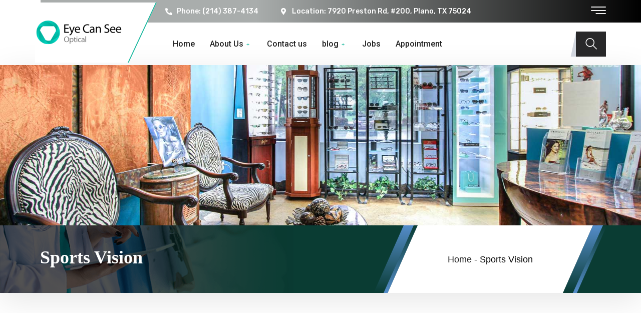

--- FILE ---
content_type: text/html; charset=UTF-8
request_url: https://eyecanseeoptical.com/sports-vision/
body_size: 16740
content:
<!DOCTYPE html><html lang="en-US"><head><meta charset="UTF-8"><meta name="viewport" content="width=device-width, initial-scale=1, maximum-scale=1, shrink-to-fit=no"><link media="all" href="https://eyecanseeoptical.com/wp-content/cache/autoptimize/css/autoptimize_2597b6cf47ac883c0fa98ce4a026a736.css" rel="stylesheet"><title>Sports Vision &#8211; Eye Can See Optical</title><link href="https://fonts.googleapis.com/css?family=Arial%3A%2C400%2C700%2C900%7CArial+Black%3A%2C400%2C700%2C900" rel="stylesheet"><meta name='robots' content='max-image-preview:large' /><link rel='dns-prefetch' href='//fonts.googleapis.com' /><link rel="alternate" type="application/rss+xml" title="Eye Can See Optical &raquo; Feed" href="https://eyecanseeoptical.com/feed/" /><link rel="alternate" type="application/rss+xml" title="Eye Can See Optical &raquo; Comments Feed" href="https://eyecanseeoptical.com/comments/feed/" /> <script defer src="[data-uri]"></script> <link rel='stylesheet' id='elementor-post-5406-css' href='https://eyecanseeoptical.com/wp-content/cache/autoptimize/css/autoptimize_single_b09b734c50c81d5fb2196b43b2ef4bae.css?ver=1648706607' type='text/css' media='all' /><link rel='stylesheet' id='elementor-global-css' href='https://eyecanseeoptical.com/wp-content/cache/autoptimize/css/autoptimize_single_566723f5d0ffd2a1934f25a701f863b4.css?ver=1648706608' type='text/css' media='all' /><link rel='stylesheet' id='elementor-post-6128-css' href='https://eyecanseeoptical.com/wp-content/cache/autoptimize/css/autoptimize_single_941a6966bb30025a447fc6a68d8a46bd.css?ver=1648726822' type='text/css' media='all' /><link rel='stylesheet' id='medizco-fonts-css' href='https://fonts.googleapis.com/css?family=Roboto%3A400%2C500%2C700%7CExo%3A300%2C300i%2C400%2C700%2C700i%2C900' type='text/css' media='all' /><link rel='stylesheet' id='google-fonts-1-css' href='https://fonts.googleapis.com/css?family=Poppins%3A100%2C100italic%2C200%2C200italic%2C300%2C300italic%2C400%2C400italic%2C500%2C500italic%2C600%2C600italic%2C700%2C700italic%2C800%2C800italic%2C900%2C900italic%7CRubik%3A100%2C100italic%2C200%2C200italic%2C300%2C300italic%2C400%2C400italic%2C500%2C500italic%2C600%2C600italic%2C700%2C700italic%2C800%2C800italic%2C900%2C900italic&#038;display=auto&#038;ver=6.8.2' type='text/css' media='all' /> <script defer type="text/javascript" src="https://eyecanseeoptical.com/wp-includes/js/jquery/jquery.min.js?ver=3.7.1" id="jquery-core-js"></script> <script defer type="text/javascript" src="https://eyecanseeoptical.com/wp-includes/js/jquery/jquery-migrate.min.js?ver=3.4.1" id="jquery-migrate-js"></script> <script defer id="wp-fb-reviews_plublic-js-extra" src="[data-uri]"></script> <script defer type="text/javascript" src="https://eyecanseeoptical.com/wp-content/cache/autoptimize/js/autoptimize_single_df27f01048bd37011c2b52ac479cd736.js?ver=11.3" id="wp-fb-reviews_plublic-js"></script> <script defer type="text/javascript" src="https://eyecanseeoptical.com/wp-content/plugins/wp-facebook-reviews/public/js/wprs-unslider-min.js?ver=11.3" id="wp-fb-reviews_unslider-min-js"></script> <script defer type="text/javascript" src="https://eyecanseeoptical.com/wp-content/cache/autoptimize/js/autoptimize_single_af3be5a2a04df1332b08a17ff562b532.js?ver=1.0.2" id="jarallax-js"></script> <script defer type="text/javascript" src="https://eyecanseeoptical.com/wp-content/plugins/elementor/assets/lib/font-awesome/js/v4-shims.min.js?ver=3.5.6" id="font-awesome-4-shim-js"></script> <link rel="https://api.w.org/" href="https://eyecanseeoptical.com/wp-json/" /><link rel="alternate" title="JSON" type="application/json" href="https://eyecanseeoptical.com/wp-json/wp/v2/pages/6128" /><link rel="EditURI" type="application/rsd+xml" title="RSD" href="https://eyecanseeoptical.com/xmlrpc.php?rsd" /><meta name="generator" content="WordPress 6.8.2" /><link rel="canonical" href="https://eyecanseeoptical.com/sports-vision/" /><link rel='shortlink' href='https://eyecanseeoptical.com/?p=6128' /><link rel="alternate" title="oEmbed (JSON)" type="application/json+oembed" href="https://eyecanseeoptical.com/wp-json/oembed/1.0/embed?url=https%3A%2F%2Feyecanseeoptical.com%2Fsports-vision%2F" /><link rel="alternate" title="oEmbed (XML)" type="text/xml+oembed" href="https://eyecanseeoptical.com/wp-json/oembed/1.0/embed?url=https%3A%2F%2Feyecanseeoptical.com%2Fsports-vision%2F&#038;format=xml" /> <noscript><style type="text/css">.mptt-shortcode-wrapper .mptt-shortcode-table:first-of-type{display:table!important}.mptt-shortcode-wrapper .mptt-shortcode-table .mptt-event-container:hover{height:auto!important;min-height:100%!important}body.mprm_ie_browser .mptt-shortcode-wrapper .mptt-event-container{height:auto!important}@media (max-width:767px){.mptt-shortcode-wrapper .mptt-shortcode-table:first-of-type{display:none!important}}</style></noscript> <script defer src="[data-uri]"></script> <meta name="generator" content="Powered by Slider Revolution 6.5.8 - responsive, Mobile-Friendly Slider Plugin for WordPress with comfortable drag and drop interface." /><link rel="icon" href="https://eyecanseeoptical.com/wp-content/uploads/2022/03/cropped-favion-32x32.png" sizes="32x32" /><link rel="icon" href="https://eyecanseeoptical.com/wp-content/uploads/2022/03/cropped-favion-192x192.png" sizes="192x192" /><link rel="apple-touch-icon" href="https://eyecanseeoptical.com/wp-content/uploads/2022/03/cropped-favion-180x180.png" /><meta name="msapplication-TileImage" content="https://eyecanseeoptical.com/wp-content/uploads/2022/03/cropped-favion-270x270.png" /></head><body class="wp-singular page-template-default page page-id-6128 wp-custom-logo wp-theme-medizco sidebar-inactive elementor-default elementor-kit-5406 elementor-page elementor-page-6128"><div class="medizco-preloder"><img src="https://eyecanseeoptical.com/wp-content/themes/medizco/assets/images/preloader/rings.svg" width="50" alt="preloader"></div><div data-elementor-type="wp-post" data-elementor-id="8" class="elementor elementor-8" data-elementor-settings="[]"><div class="elementor-inner"><div class="elementor-section-wrap"><section class="elementor-section elementor-top-section elementor-element elementor-element-2774ad2 elementor-section-content-middle medizco_topbar elementor-hidden-phone elementor-section-boxed elementor-section-height-default elementor-section-height-default" data-id="2774ad2" data-element_type="section" data-settings="{&quot;background_background&quot;:&quot;gradient&quot;}"><div class="elementor-container elementor-column-gap-no"><div class="elementor-row"><div class="elementor-column elementor-col-100 elementor-top-column elementor-element elementor-element-3383a13" data-id="3383a13" data-element_type="column"><div class="elementor-column-wrap elementor-element-populated"><div class="elementor-widget-wrap"><div class="elementor-element elementor-element-8723ae7 elementor-icon-list--layout-inline elementor-align-left mr-auto elementor-widget__width-auto elementor-list-item-link-full_width elementor-widget elementor-widget-icon-list" data-id="8723ae7" data-element_type="widget" data-widget_type="icon-list.default"><div class="elementor-widget-container"><ul class="elementor-icon-list-items elementor-inline-items"><li class="elementor-icon-list-item elementor-inline-item"> <a href="tel:%20%20(214)%20387-4134"> <span class="elementor-icon-list-icon"> <i aria-hidden="true" class="fas fa-phone-alt"></i> </span> <span class="elementor-icon-list-text">Phone:   (214) 387-4134</span> </a></li><li class="elementor-icon-list-item elementor-inline-item"> <span class="elementor-icon-list-icon"> <i aria-hidden="true" class="fas fa-map-marker-alt"></i> </span> <span class="elementor-icon-list-text"> Location: 7920 Preston Rd, #200, Plano, TX 75024</span></li></ul></div></div><div class="elementor-element elementor-element-d482852 elementor-widget__width-auto ekit-off-canvas-position-right elementor-widget elementor-widget-elementskit-header-offcanvas" data-id="d482852" data-element_type="widget" data-widget_type="elementskit-header-offcanvas.default"><div class="elementor-widget-container"><div class="ekit-wid-con" ><div class="ekit-offcanvas-toggle-wraper"> <a href="#" class="ekit_navSidebar-button ekit_offcanvas-sidebar"> <i aria-hidden="true" class="fasicon icon-menu-7"></i> </a></div><div class="ekit-sidebar-group info-group"><div class="ekit-overlay ekit-bg-black"></div><div class="ekit-sidebar-widget"><div class="ekit_sidebar-widget-container"><div class="ekit_widget-heading"> <a href="#" class="ekit_close-side-widget"> <i aria-hidden="true" class="fasicon icon-cross"></i> </a></div><div class="ekit_sidebar-textwidget"><div class="widgetarea_warper widgetarea_warper_editable" data-elementskit-widgetarea-key="d482852"  data-elementskit-widgetarea-index="99"><div class="widgetarea_warper_edit" data-elementskit-widgetarea-key="d482852" data-elementskit-widgetarea-index="99"> <i class="eicon-edit" aria-hidden="true"></i> <span class="elementor-screen-only">Edit</span></div><div class="elementor-widget-container"><div data-elementor-type="wp-post" data-elementor-id="212" class="elementor elementor-212" data-elementor-settings="[]"><div class="elementor-inner"><div class="elementor-section-wrap"><section class="elementor-section elementor-top-section elementor-element elementor-element-478a8ae elementor-section-full_width elementor-section-height-default elementor-section-height-default" data-id="478a8ae" data-element_type="section" data-settings="{&quot;background_background&quot;:&quot;classic&quot;}"><div class="elementor-container elementor-column-gap-no"><div class="elementor-row"><div class="elementor-column elementor-col-100 elementor-top-column elementor-element elementor-element-0c54af2" data-id="0c54af2" data-element_type="column"><div class="elementor-column-wrap elementor-element-populated"><div class="elementor-widget-wrap"><div class="elementor-element elementor-element-cf2f730 elementor-widget elementor-widget-image" data-id="cf2f730" data-element_type="widget" data-widget_type="image.default"><div class="elementor-widget-container"><div class="elementor-image"> <a href="https://eyecanseeoptical.com"> <noscript><img src="https://eyecanseeoptical.com/wp-content/uploads/elementor/thumbs/cropped-15-pl8hu78k6qijpr2hha75hja43v58dxvc1ojkjhybhw.png" title="cropped-15" alt="cropped-15" /></noscript><img class="lazyload" src='data:image/svg+xml,%3Csvg%20xmlns=%22http://www.w3.org/2000/svg%22%20viewBox=%220%200%20210%20140%22%3E%3C/svg%3E' data-src="https://eyecanseeoptical.com/wp-content/uploads/elementor/thumbs/cropped-15-pl8hu78k6qijpr2hha75hja43v58dxvc1ojkjhybhw.png" title="cropped-15" alt="cropped-15" /> </a></div></div></div><div class="elementor-element elementor-element-4568037 elementor-widget elementor-widget-heading" data-id="4568037" data-element_type="widget" data-widget_type="heading.default"><div class="elementor-widget-container"><h2 class="elementor-heading-title elementor-size-default">About Us</h2></div></div><div class="elementor-element elementor-element-e2236e0 elementor-widget elementor-widget-text-editor" data-id="e2236e0" data-element_type="widget" data-widget_type="text-editor.default"><div class="elementor-widget-container"><div class="elementor-text-editor elementor-clearfix"><p>Eye Can See Optical is a full service eye and vision care provider, accepting both eye emergencies as well as scheduled appointments.</p></div></div></div><div class="elementor-element elementor-element-774daf5 elementor-widget elementor-widget-elementskit-button" data-id="774daf5" data-element_type="widget" data-widget_type="elementskit-button.default"><div class="elementor-widget-container"><div class="ekit-wid-con" ><div class="ekit-btn-wraper"> <a href="https://eyecanseeoptical.com/appointment/" class="elementskit-btn  whitespace--normal" > Appointment </a></div></div></div></div><div class="elementor-element elementor-element-adcb817 elementor-widget elementor-widget-heading" data-id="adcb817" data-element_type="widget" data-widget_type="heading.default"><div class="elementor-widget-container"><h2 class="elementor-heading-title elementor-size-default">Contact Info</h2></div></div><div class="elementor-element elementor-element-be2e17b elementor-icon-list--layout-traditional elementor-list-item-link-full_width elementor-widget elementor-widget-icon-list" data-id="be2e17b" data-element_type="widget" data-widget_type="icon-list.default"><div class="elementor-widget-container"><ul class="elementor-icon-list-items"><li class="elementor-icon-list-item"> <span class="elementor-icon-list-icon"> <i aria-hidden="true" class="fas fa-map-marked-alt"></i> </span> <span class="elementor-icon-list-text">7920 Preston Rd, #200, Plano, TX 75024</span></li><li class="elementor-icon-list-item"> <a href="http://(214)%20387-4134"> <span class="elementor-icon-list-icon"> <i aria-hidden="true" class="fas fa-phone-alt"></i> </span> <span class="elementor-icon-list-text">(214) 387-4134</span> </a></li><li class="elementor-icon-list-item"> <a href="mailto:Info@eyecanseeoptical.com"> <span class="elementor-icon-list-icon"> <i aria-hidden="true" class="far fa-envelope"></i> </span> <span class="elementor-icon-list-text">Info@eyecanseeoptical.com</span> </a></li><li class="elementor-icon-list-item"> <span class="elementor-icon-list-icon"> <i aria-hidden="true" class="far fa-clock"></i> </span> <span class="elementor-icon-list-text">Week Days: 10.00 to 18.00 Sunday: Closed</span></li></ul></div></div><div class="elementor-element elementor-element-d834e99 elementor-widget elementor-widget-elementskit-social-media" data-id="d834e99" data-element_type="widget" data-widget_type="elementskit-social-media.default"><div class="elementor-widget-container"><div class="ekit-wid-con" ><ul class="ekit_social_media"><li class="elementor-repeater-item-bb0a9dd"> <a
 href="https://www.facebook.com/Eye-Can-See-Optical-1640307826218196/" target="_blank" class="facebook" > <i aria-hidden="true" class="fasicon icon-facebook"></i> </a></li><li class="elementor-repeater-item-525770f"> <a
 href="https://facebook.com" target="_blank" class="twitter" > <i aria-hidden="true" class="fasicon icon-twitter"></i> </a></li><li class="elementor-repeater-item-3b5b739"> <a
 href="https://facebook.com" target="_blank" class="linkedin" > <i aria-hidden="true" class="fasicon icon-linkedin"></i> </a></li><li class="elementor-repeater-item-f3e4f69"> <a
 href="https://facebook.com" target="_blank" class="instagram1" > <i aria-hidden="true" class="fasicon icon-instagram1"></i> </a></li><li class="elementor-repeater-item-0d29ad9"> <a
 href="https://facebook.com" target="_blank" class="youtube" > <i aria-hidden="true" class="fasicon icon-youtube"></i> </a></li></ul></div></div></div></div></div></div></div></div></section></div></div></div></div></div></div></div></div></div></div></div></div></div></div></div></div></div></section><section class="elementor-section elementor-top-section elementor-element elementor-element-2e7172a elementor-section-boxed elementor-section-height-default elementor-section-height-default" data-id="2e7172a" data-element_type="section"><div class="elementor-container elementor-column-gap-no"><div class="elementor-row"><div class="elementor-column elementor-col-100 elementor-top-column elementor-element elementor-element-19431bd" data-id="19431bd" data-element_type="column"><div class="elementor-column-wrap elementor-element-populated"><div class="elementor-widget-wrap"><div class="elementor-element elementor-element-a28ce9b medizco_logo elementor-widget__width-auto elementor-widget elementor-widget-image" data-id="a28ce9b" data-element_type="widget" data-widget_type="image.default"><div class="elementor-widget-container"><div class="elementor-image"> <a href="https://eyecanseeoptical.com/"> <noscript><img src="https://eyecanseeoptical.com/wp-content/uploads/elementor/thumbs/cropped-15_logo-p85sr67koiz6qvjxih141pzoyl08ceqd00tgk96f90-pl8hmzt3sgnepdjbk624dcqw5inxdh9f20hk34mz78.png" title="cropped-15_logo-p85sr67koiz6qvjxih141pzoyl08ceqd00tgk96f90" alt="cropped-15_logo-p85sr67koiz6qvjxih141pzoyl08ceqd00tgk96f90" /></noscript><img class="lazyload" src='data:image/svg+xml,%3Csvg%20xmlns=%22http://www.w3.org/2000/svg%22%20viewBox=%220%200%20210%20140%22%3E%3C/svg%3E' data-src="https://eyecanseeoptical.com/wp-content/uploads/elementor/thumbs/cropped-15_logo-p85sr67koiz6qvjxih141pzoyl08ceqd00tgk96f90-pl8hmzt3sgnepdjbk624dcqw5inxdh9f20hk34mz78.png" title="cropped-15_logo-p85sr67koiz6qvjxih141pzoyl08ceqd00tgk96f90" alt="cropped-15_logo-p85sr67koiz6qvjxih141pzoyl08ceqd00tgk96f90" /> </a></div></div></div><div class="elementor-element elementor-element-a5e4003 elementor-widget__width-auto medizco_nav tab_ml_auto elementor-widget elementor-widget-ekit-nav-menu" data-id="a5e4003" data-element_type="widget" data-widget_type="ekit-nav-menu.default"><div class="elementor-widget-container"><div class="ekit-wid-con ekit_menu_responsive_tablet" data-hamburger-icon="" data-hamburger-icon-type="icon" data-responsive-breakpoint="1024"> <button class="elementskit-menu-hamburger elementskit-menu-toggler"> <span class="elementskit-menu-hamburger-icon"></span><span class="elementskit-menu-hamburger-icon"></span><span class="elementskit-menu-hamburger-icon"></span> </button><div id="ekit-megamenu-menu-style-1" class="elementskit-menu-container elementskit-menu-offcanvas-elements elementskit-navbar-nav-default elementskit_plus_icon ekit-nav-menu-one-page-no ekit-nav-dropdown-hover"><ul id="menu-menu-style-1" class="elementskit-navbar-nav elementskit-menu-po-left submenu-click-on-icon"><li id="menu-item-2822" class="menu-item menu-item-type-custom menu-item-object-custom menu-item-home menu-item-2822 nav-item elementskit-mobile-builder-content" data-vertical-menu=750px><a href="https://eyecanseeoptical.com" class="ekit-menu-nav-link">Home</a></li><li id="menu-item-5733" class="menu-item menu-item-type-custom menu-item-object-custom menu-item-has-children menu-item-5733 nav-item elementskit-dropdown-has relative_position elementskit-dropdown-menu-default_width elementskit-mobile-builder-content" data-vertical-menu=750px><a href="#" class="ekit-menu-nav-link ekit-menu-dropdown-toggle">About Us<i class="icon icon-down-arrow1 elementskit-submenu-indicator"></i></a><ul class="elementskit-dropdown elementskit-submenu-panel"><li id="menu-item-5734" class="menu-item menu-item-type-post_type menu-item-object-page menu-item-5734 nav-item elementskit-mobile-builder-content" data-vertical-menu=750px><a href="https://eyecanseeoptical.com/about/" class=" dropdown-item">About Clinic</a><li id="menu-item-5917" class="menu-item menu-item-type-post_type menu-item-object-page menu-item-5917 nav-item elementskit-mobile-builder-content" data-vertical-menu=750px><a href="https://eyecanseeoptical.com/about-doctor/" class=" dropdown-item">About Doctor</a><li id="menu-item-6147" class="menu-item menu-item-type-post_type menu-item-object-page menu-item-6147 nav-item elementskit-mobile-builder-content" data-vertical-menu=750px><a href="https://eyecanseeoptical.com/about-team/" class=" dropdown-item">About Team</a><li id="menu-item-6051" class="menu-item menu-item-type-post_type menu-item-object-page menu-item-6051 nav-item elementskit-mobile-builder-content" data-vertical-menu=750px><a href="https://eyecanseeoptical.com/services/" class=" dropdown-item">Services</a><li id="menu-item-6405" class="menu-item menu-item-type-post_type menu-item-object-page menu-item-6405 nav-item elementskit-mobile-builder-content" data-vertical-menu=750px><a href="https://eyecanseeoptical.com/testimonials/" class=" dropdown-item">Testimonials</a></ul></li><li id="menu-item-2103" class="menu-item menu-item-type-post_type menu-item-object-page menu-item-2103 nav-item elementskit-mobile-builder-content" data-vertical-menu=750px><a href="https://eyecanseeoptical.com/contact/" class="ekit-menu-nav-link">Contact us</a></li><li id="menu-item-5584" class="menu-item menu-item-type-custom menu-item-object-custom menu-item-has-children menu-item-5584 nav-item elementskit-dropdown-has relative_position elementskit-dropdown-menu-default_width elementskit-mobile-builder-content" data-vertical-menu=750px><a href="#" class="ekit-menu-nav-link ekit-menu-dropdown-toggle">blog<i class="icon icon-down-arrow1 elementskit-submenu-indicator"></i></a><ul class="elementskit-dropdown elementskit-submenu-panel"><li id="menu-item-5953" class="menu-item menu-item-type-post_type menu-item-object-post menu-item-5953 nav-item elementskit-mobile-builder-content" data-vertical-menu=750px><a href="https://eyecanseeoptical.com/peripheral-vision-loss/" class=" dropdown-item">Eye Can See Optical</a><li id="menu-item-5954" class="menu-item menu-item-type-post_type menu-item-object-post menu-item-5954 nav-item elementskit-mobile-builder-content" data-vertical-menu=750px><a href="https://eyecanseeoptical.com/cataract-surgery/" class=" dropdown-item">Cataract Surgery</a><li id="menu-item-5955" class="menu-item menu-item-type-post_type menu-item-object-post menu-item-5955 nav-item elementskit-mobile-builder-content" data-vertical-menu=750px><a href="https://eyecanseeoptical.com/presbyopia/" class=" dropdown-item">Presbyopia</a></ul></li><li id="menu-item-6269" class="menu-item menu-item-type-post_type menu-item-object-page menu-item-6269 nav-item elementskit-mobile-builder-content" data-vertical-menu=750px><a href="https://eyecanseeoptical.com/jobs/" class="ekit-menu-nav-link">Jobs</a></li><li id="menu-item-6005" class="menu-item menu-item-type-post_type menu-item-object-page menu-item-6005 nav-item elementskit-mobile-builder-content" data-vertical-menu=750px><a href="https://eyecanseeoptical.com/appointment/" class="ekit-menu-nav-link">Appointment</a></li></ul><div class="elementskit-nav-identity-panel"><div class="elementskit-site-title"> <a class="elementskit-nav-logo" href="https://eyecanseeoptical.com" target="_self" rel=""> <noscript><img width="175" height="50" src="https://eyecanseeoptical.com/wp-content/uploads/2019/08/cropped-15_logo-p85sr67koiz6qvjxih141pzoyl08ceqd00tgk96f90.png" class="attachment-full size-full" alt="" decoding="async" /></noscript><img width="175" height="50" src='data:image/svg+xml,%3Csvg%20xmlns=%22http://www.w3.org/2000/svg%22%20viewBox=%220%200%20175%2050%22%3E%3C/svg%3E' data-src="https://eyecanseeoptical.com/wp-content/uploads/2019/08/cropped-15_logo-p85sr67koiz6qvjxih141pzoyl08ceqd00tgk96f90.png" class="lazyload attachment-full size-full" alt="" decoding="async" /> </a></div> <button class="elementskit-menu-close elementskit-menu-toggler" type="button">X</button></div></div><div class="elementskit-menu-overlay elementskit-menu-offcanvas-elements elementskit-menu-toggler ekit-nav-menu--overlay"></div></div></div></div><div class="elementor-element elementor-element-e050231 elementor-widget__width-auto header_1_search_btn ml-auto tab_ml_0 elementor-widget elementor-widget-elementskit-header-search" data-id="e050231" data-element_type="widget" data-widget_type="elementskit-header-search.default"><div class="elementor-widget-container"><div class="ekit-wid-con" > <a href="#ekit_modal-popup-e050231" class="ekit_navsearch-button ekit-modal-popup"> <i aria-hidden="true" class="fasicon icon-search2"></i> </a><div class="zoom-anim-dialog mfp-hide ekit_modal-searchPanel" id="ekit_modal-popup-e050231"><div class="ekit-search-panel"><form role="search" method="get" class="ekit-search-group" action="https://eyecanseeoptical.com/"> <input type="search" class="ekit_search-field" placeholder="Search..." value="" name="s" /> <button type="submit" class="ekit_search-button"> <i aria-hidden="true" class="fasicon icon-search2"></i> </button></form></div></div></div></div></div></div></div></div></div></div></section></div></div></div><div class="page_banner"><div class="page_banner_img"> <noscript><img src="//eyecanseeoptical.com/wp-content/uploads/2022/03/page-banner-3.jpg" alt="Sports Vision"></noscript><img class="lazyload" src='data:image/svg+xml,%3Csvg%20xmlns=%22http://www.w3.org/2000/svg%22%20viewBox=%220%200%20210%20140%22%3E%3C/svg%3E' data-src="//eyecanseeoptical.com/wp-content/uploads/2022/03/page-banner-3.jpg" alt="Sports Vision"></div><div class="lazyload page_banner_content  overlay" data-bg="https://eyecanseeoptical.com/wp-content/themes/medizco/assets/images/banner/page-banner-bg.png" style="background-image: url(data:image/svg+xml,%3Csvg%20xmlns=%22http://www.w3.org/2000/svg%22%20viewBox=%220%200%20500%20300%22%3E%3C/svg%3E);; --banner-overlay-color: rgba(2,0,0,0.68); --banner-breadcumb-color: #000000"><div class="container d-lg-flex justify-content-between"><h1 class="page_banner_title"> Sports Vision</h1><ul class="medizco_breadcrumblist d-inline-flex flex-wrap flex-lg-nowrap align-items-center"><li class="curves left"></li><li class="curves right"></li><li><a href="https://eyecanseeoptical.com">Home</a></li><li class="seperator">-</li><li>Sports Vision</li></ul></div></div></div><div id="main-content" class="main-container"  role="main"><div class="container"><div class="row"><div class="col-lg-10 mx-auto"><div class="single-content"><div class="entry-content"><article id="post-6128" class=""><div class="post-body clearfix"><div class="entry-content clearfix"><div data-elementor-type="wp-page" data-elementor-id="6128" class="elementor elementor-6128" data-elementor-settings="[]"><div class="elementor-inner"><div class="elementor-section-wrap"><section class="elementor-section elementor-top-section elementor-element elementor-element-6c80584 elementor-section-boxed elementor-section-height-default elementor-section-height-default" data-id="6c80584" data-element_type="section"><div class="elementor-container elementor-column-gap-default"><div class="elementor-row"><div class="elementor-column elementor-col-100 elementor-top-column elementor-element elementor-element-ef60b13" data-id="ef60b13" data-element_type="column"><div class="elementor-column-wrap elementor-element-populated"><div class="elementor-widget-wrap"><div class="elementor-element elementor-element-e3a92aa elementor-widget elementor-widget-image" data-id="e3a92aa" data-element_type="widget" data-widget_type="image.default"><div class="elementor-widget-container"><div class="elementor-image"> <img fetchpriority="high" decoding="async" width="320" height="240" src="https://eyecanseeoptical.com/wp-content/uploads/2022/03/Sports-Vision.jpg" class="attachment-large size-large" alt="" srcset="https://eyecanseeoptical.com/wp-content/uploads/2022/03/Sports-Vision.jpg 320w, https://eyecanseeoptical.com/wp-content/uploads/2022/03/Sports-Vision-300x225.jpg 300w" sizes="(max-width: 320px) 100vw, 320px" /></div></div></div><div class="elementor-element elementor-element-e397731 elementor-widget elementor-widget-heading" data-id="e397731" data-element_type="widget" data-widget_type="heading.default"><div class="elementor-widget-container"><h2 class="elementor-heading-title elementor-size-default">Sports Vision</h2></div></div><div class="elementor-element elementor-element-447750a elementor-widget elementor-widget-text-editor" data-id="447750a" data-element_type="widget" data-widget_type="text-editor.default"><div class="elementor-widget-container"><div class="elementor-text-editor elementor-clearfix"><p><span style="color: #000000;">Sports vision testing helps athletes determine how well their eyes perform. These tests go beyond standard eye tests that only evaluate the ability to see letters and objects clearly on a standard eye chart. Sports vision testing takes eyesight evaluation one step further, which is vital to overall athletic training as well as specifically enhancing visual function.</span></p><p><span style="color: #000000;">While sports vision testing can vary greatly depending on an athlete’s specific needs, in general, sports vision testing can be beneficial for assessing athletic abilities associated with hand-eye coordination, eye tracking, and depth perception. If you are a local athlete looking to improve your performance, Dr. Karimi can help.</span></p><h2><span style="color: #000000;">Sports Vision Training Enhances Athletic Performance</span></h2><p><span style="color: #000000;">Our Plano optometrist offers several different vision tests for assessing athletic performance and capabilities. The first test is the classic Snellen Eye Chart. Patients are asked to read lettering on a standard eye chart that is placed 20 feet away. You must identify the letters along the lines of increasingly smaller sizes until the letters can no longer be identified. Usually the 20/20 line is the fourth from the bottom; if you can correctly read this line, you have 20/20 vision. If you can read the smallest line, then you have 20/15 vision. This basic eye test is very important for identifying an athlete’s visual acuity.</span></p><p><span style="color: #000000;">While correcting visual acuity can seem like an obvious step, some athletes are unaware that they suffer from an undetected refractive error. Refractive errors are any number of different size and shape abnormalities that affect the eye’s ability to focus light on the retina, affecting vision. Depending on your athletic goals, you may wish to undergo a vision correction procedure like LASIK, which could eliminate the need for glasses and contacts.</span></p><p><span style="color: #000000;">Contrast sensitivity is also important for athletic performance. During a contrast sensitivity test, you will be asked to identify the orientation of parallel gray stripes against backgrounds of various colors. The backgrounds gradually begin to match the shades of the stripes. Low contrast sensitivity, especially in low-light conditions, will make it more difficult to track objects. A variety of solutions can be effective for addressing contrast sensitivity concerns. These solutions include wearing eyeglasses with a special lens tint to increase visibility, depending on your vision needs.</span></p><p><span style="color: #000000;">Ocular alignment tests, like the Hirschberg test, evaluate how well both eyes work together. Alignment problems are detected by analyzing specific points on the cornea where reflections occur. Dr. Karimi also recommends eye dominance tests. Dominance is determined by focusing on an object as it moves closers; when one eye diverges or loses focus, this means that the other eye is dominant. If one eye loses focus too soon, you may be suffering from binocularity, a condition where both eyes struggle to work together to manage depth perception and visual coordination.</span></p><p><span style="color: #000000;">Athletic performance is not only enhanced in the gym; it also requires excellent visual processing speed and hand-eye coordination. Contact our local optometrist to learn more about the benefits of sports vision training and to schedule your sports vision test today.</span></p></div></div></div></div></div></div></div></div></section></div></div></div></div></div></article></div><footer class="entry-footer"></footer></div></div></div></div></div><div data-elementor-type="wp-post" data-elementor-id="674" class="elementor elementor-674" data-elementor-settings="[]"><div class="elementor-inner"><div class="elementor-section-wrap"><section class="elementor-section elementor-top-section elementor-element elementor-element-16a2 elementor-section-boxed elementor-section-height-default elementor-section-height-default" data-id="16a2" data-element_type="section" data-settings="{&quot;background_background&quot;:&quot;classic&quot;}"><div class="elementor-background-overlay"></div><div class="elementor-container elementor-column-gap-default"><div class="elementor-row"><div class="elementor-column elementor-col-33 elementor-top-column elementor-element elementor-element-484a elementor-invisible" data-id="484a" data-element_type="column" data-settings="{&quot;animation&quot;:&quot;fadeInUp&quot;,&quot;animation_delay&quot;:0}"><div class="elementor-column-wrap elementor-element-populated"><div class="elementor-widget-wrap"><div class="elementor-element elementor-element-0eb77a4 elementor-widget elementor-widget-image" data-id="0eb77a4" data-element_type="widget" data-widget_type="image.default"><div class="elementor-widget-container"><div class="elementor-image"> <a href="https://fifesound.com/"> <noscript><img width="175" height="50" src="https://eyecanseeoptical.com/wp-content/uploads/2019/08/cropped-15_logo-p85sr67koiz6qvjxih141pzoyl08ceqd00tgk96f90.png" class="attachment-full size-full" alt="" /></noscript><img width="175" height="50" src='data:image/svg+xml,%3Csvg%20xmlns=%22http://www.w3.org/2000/svg%22%20viewBox=%220%200%20175%2050%22%3E%3C/svg%3E' data-src="https://eyecanseeoptical.com/wp-content/uploads/2019/08/cropped-15_logo-p85sr67koiz6qvjxih141pzoyl08ceqd00tgk96f90.png" class="lazyload attachment-full size-full" alt="" /> </a></div></div></div><div class="elementor-element elementor-element-1c07977 elementor-widget elementor-widget-text-editor" data-id="1c07977" data-element_type="widget" data-widget_type="text-editor.default"><div class="elementor-widget-container"><div class="elementor-text-editor elementor-clearfix"><p>Eye Can See Optical is a full service eye and vision care provider, accepting both eye emergencies as well as scheduled appointments.</p></div></div></div><div class="elementor-element elementor-element-71ec footer_info_list elementor-icon-list--layout-traditional elementor-list-item-link-full_width elementor-widget elementor-widget-icon-list" data-id="71ec" data-element_type="widget" data-widget_type="icon-list.default"><div class="elementor-widget-container"><ul class="elementor-icon-list-items"><li class="elementor-icon-list-item"> <a href="https://www.google.comhttps://goo.gl/maps/2TRhSNrTw7zWWtGf7Y+10003,+USA/@40.7365143,-73.9921229,18z/data=!3m1!4b1!4m5!3m4!1s0x89c259a27871542b:0x829874d211204097!8m2!3d40.7365123!4d-73.9910286" target="_blank"> <span class="elementor-icon-list-icon"> <i aria-hidden="true" class="fas fa-map-marker-alt"></i> </span> <span class="elementor-icon-list-text">7920 Preston Rd, #200, Plano, TX 75024</span> </a></li><li class="elementor-icon-list-item"> <a href="tel:2143874134"> <span class="elementor-icon-list-icon"> <i aria-hidden="true" class="fas fa-phone-alt"></i> </span> <span class="elementor-icon-list-text">(214) 387-4134</span> </a></li><li class="elementor-icon-list-item"> <a href="mailto:Info@eyecanseeoptical.com"> <span class="elementor-icon-list-icon"> <i aria-hidden="true" class="fas fa-envelope"></i> </span> <span class="elementor-icon-list-text">Info@eyecanseeoptical.com</span> </a></li></ul></div></div><div class="elementor-element elementor-element-08e247d elementor-widget elementor-widget-button" data-id="08e247d" data-element_type="widget" data-widget_type="button.default"><div class="elementor-widget-container"><div class="elementor-button-wrapper"> <a href="https://eyecanseeoptical.com/appointment/" class="elementor-button-link elementor-button elementor-size-sm" role="button"> <span class="elementor-button-content-wrapper"> <span class="elementor-button-text">Get  Appointment</span> </span> </a></div></div></div></div></div></div><div class="elementor-column elementor-col-33 elementor-top-column elementor-element elementor-element-4a6d elementor-invisible" data-id="4a6d" data-element_type="column" data-settings="{&quot;animation&quot;:&quot;fadeInUp&quot;,&quot;animation_delay&quot;:600}"><div class="elementor-column-wrap elementor-element-populated"><div class="elementor-widget-wrap"><div class="elementor-element elementor-element-7e6d680 elementor-widget elementor-widget-heading" data-id="7e6d680" data-element_type="widget" data-widget_type="heading.default"><div class="elementor-widget-container"><h4 class="elementor-heading-title elementor-size-default">We’re Available</h4></div></div><div class="elementor-element elementor-element-e211221 elementor-widget elementor-widget-elementskit-business-hours" data-id="e211221" data-element_type="widget" data-widget_type="elementskit-business-hours.default"><div class="elementor-widget-container"><div class="ekit-wid-con" ><div class="ekit-business-hours-inner"><div class="ekit-single-day elementor-repeater-item-c0d25ef "> <span class="ekit-business-day">Monday :</span> <span class="ekit-business-time">10 am – 6 pm</span></div><div class="ekit-single-day elementor-repeater-item-05ef7f8 "> <span class="ekit-business-day">Tuesday :</span> <span class="ekit-business-time">10 am – 6 pm</span></div><div class="ekit-single-day elementor-repeater-item-dc9efe3 "> <span class="ekit-business-day">Wednesday :</span> <span class="ekit-business-time">10 am – 6 pm</span></div><div class="ekit-single-day elementor-repeater-item-5c4c610 "> <span class="ekit-business-day">Thursday :</span> <span class="ekit-business-time">10 am – 6 pm</span></div><div class="ekit-single-day elementor-repeater-item-1099eb5 ekit-closed-day"> <span class="ekit-business-day">Friday :</span> <span class="ekit-business-time">10 am – 6 pm</span></div><div class="ekit-single-day elementor-repeater-item-2c338f3 "> <span class="ekit-business-day">Saturday :</span> <span class="ekit-business-time">10 am – 3 pm</span></div><div class="ekit-single-day elementor-repeater-item-b11a37f "> <span class="ekit-business-day">Sunday :</span> <span class="ekit-business-time">With appointment</span></div></div></div></div></div></div></div></div><div class="elementor-column elementor-col-33 elementor-top-column elementor-element elementor-element-2097 elementor-invisible" data-id="2097" data-element_type="column" data-settings="{&quot;animation&quot;:&quot;fadeInUp&quot;,&quot;animation_delay&quot;:300}"><div class="elementor-column-wrap elementor-element-populated"><div class="elementor-widget-wrap"><div class="elementor-element elementor-element-4ac66c3 elementor-widget elementor-widget-heading" data-id="4ac66c3" data-element_type="widget" data-widget_type="heading.default"><div class="elementor-widget-container"><h4 class="elementor-heading-title elementor-size-default">chat</h4></div></div><div class="elementor-element elementor-element-04f5e18 elementor-widget elementor-widget-text-editor" data-id="04f5e18" data-element_type="widget" data-widget_type="text-editor.default"><div class="elementor-widget-container"><div class="elementor-text-editor elementor-clearfix"> <script defer src="[data-uri]"></script> </div></div></div></div></div></div></div></div></section><section class="elementor-section elementor-top-section elementor-element elementor-element-b8f elementor-section-boxed elementor-section-height-default elementor-section-height-default" data-id="b8f" data-element_type="section" data-settings="{&quot;background_background&quot;:&quot;gradient&quot;}"><div class="elementor-container elementor-column-gap-default"><div class="elementor-row"><div class="elementor-column elementor-col-50 elementor-top-column elementor-element elementor-element-52f0 elementor-invisible" data-id="52f0" data-element_type="column" data-settings="{&quot;animation&quot;:&quot;fadeInDown&quot;,&quot;animation_delay&quot;:0}"><div class="elementor-column-wrap elementor-element-populated"><div class="elementor-widget-wrap"><div class="elementor-element elementor-element-119ef23 copyright_text elementor-widget elementor-widget-text-editor" data-id="119ef23" data-element_type="widget" data-widget_type="text-editor.default"><div class="elementor-widget-container"><div class="elementor-text-editor elementor-clearfix"> © <span style="color: #ffffff;"><a style="color: #ffffff;" href="https://eyecanseeoptical.com/">All rights reserved by EyeCanSeeOptical </a></span></div></div></div></div></div></div><div class="elementor-column elementor-col-50 elementor-top-column elementor-element elementor-element-7aee elementor-invisible" data-id="7aee" data-element_type="column" data-settings="{&quot;animation&quot;:&quot;fadeInDown&quot;,&quot;animation_delay&quot;:300}"><div class="elementor-column-wrap elementor-element-populated"><div class="elementor-widget-wrap"><div class="elementor-element elementor-element-7cbe2f8 elementor-widget__width-auto elementor-widget elementor-widget-elementskit-social-media" data-id="7cbe2f8" data-element_type="widget" data-widget_type="elementskit-social-media.default"><div class="elementor-widget-container"><div class="ekit-wid-con" ><ul class="ekit_social_media"><li class="elementor-repeater-item-0533b79"> <a
 href="https://www.facebook.com/Eye-Can-See-Optical-1640307826218196/" target="_blank" class="facebook" > <i aria-hidden="true" class="fasicon icon-facebook"></i> </a></li><li class="elementor-repeater-item-b008b39"> <a
 href="https://facebook.com" target="_blank" class="twitter" > <i aria-hidden="true" class="fasicon icon-twitter"></i> </a></li><li class="elementor-repeater-item-5c5bb1d"> <a
 href="https://www.linkedin.com/authwall?trk=gf&#038;trkInfo=AQGK_KOr-ypDrgAAAX9JAKtYkdQVkWVsS5Gai1480Oy4scjToPHPClBsbo6Ovt5QDzuHU4Jp6mjKFxypXcImSSmEhUKB-N391XOYq50XDQOac8kfHLCnptx9_s6M8tZ_zQo7OkM=&#038;originalReferer=https://eyecanseeoptical.com/&#038;sessionRedirect=https%3A%2F%2Fwww.linkedin.com%2Fin%2Fbahare-ghaemi-60b9581b6" target="_blank" class="linkedin" > <i aria-hidden="true" class="fasicon icon-linkedin"></i> </a></li><li class="elementor-repeater-item-aafca38"> <a
 href="https://youtube.com" target="_blank" class="youtube" > <i aria-hidden="true" class="fasicon icon-youtube"></i> </a></li></ul></div></div></div></div></div></div></div></div></section></div></div></div> <script type="speculationrules">{"prefetch":[{"source":"document","where":{"and":[{"href_matches":"\/*"},{"not":{"href_matches":["\/wp-*.php","\/wp-admin\/*","\/wp-content\/uploads\/*","\/wp-content\/*","\/wp-content\/plugins\/*","\/wp-content\/themes\/medizco\/*","\/*\\?(.+)"]}},{"not":{"selector_matches":"a[rel~=\"nofollow\"]"}},{"not":{"selector_matches":".no-prefetch, .no-prefetch a"}}]},"eagerness":"conservative"}]}</script> <noscript><style>.lazyload{display:none;}</style></noscript><script data-noptimize="1">window.lazySizesConfig=window.lazySizesConfig||{};window.lazySizesConfig.loadMode=1;</script><script defer data-noptimize="1" src='https://eyecanseeoptical.com/wp-content/plugins/autoptimize/classes/external/js/lazysizes.min.js?ao_version=3.1.13'></script><link rel='stylesheet' id='elementor-post-8-css' href='https://eyecanseeoptical.com/wp-content/cache/autoptimize/css/autoptimize_single_985bdf978938dbb77b6f4867990b4a56.css?ver=1648725762' type='text/css' media='all' /><link rel='stylesheet' id='elementor-post-212-css' href='https://eyecanseeoptical.com/wp-content/cache/autoptimize/css/autoptimize_single_b6e47ba165929c9adf8880a59331438e.css?ver=1648706609' type='text/css' media='all' /><link rel='stylesheet' id='elementor-post-674-css' href='https://eyecanseeoptical.com/wp-content/cache/autoptimize/css/autoptimize_single_1e4750169ea93411813635eaa6893bbf.css?ver=1719171516' type='text/css' media='all' /><link rel='stylesheet' id='google-fonts-2-css' href='https://fonts.googleapis.com/css?family=Roboto%3A100%2C100italic%2C200%2C200italic%2C300%2C300italic%2C400%2C400italic%2C500%2C500italic%2C600%2C600italic%2C700%2C700italic%2C800%2C800italic%2C900%2C900italic%7CExo%3A100%2C100italic%2C200%2C200italic%2C300%2C300italic%2C400%2C400italic%2C500%2C500italic%2C600%2C600italic%2C700%2C700italic%2C800%2C800italic%2C900%2C900italic&#038;display=auto&#038;ver=6.8.2' type='text/css' media='all' /> <script defer type="text/javascript" src="https://eyecanseeoptical.com/wp-content/cache/autoptimize/js/autoptimize_single_94d041d462db321cdb888066586f2068.js?ver=2.5.4" id="elementskit-framework-js-frontend-js"></script> <script defer id="elementskit-framework-js-frontend-js-after" src="[data-uri]"></script> <script defer type="text/javascript" src="https://eyecanseeoptical.com/wp-content/cache/autoptimize/js/autoptimize_single_78f997c25dc69e0169aa7b6fa85edc49.js?ver=2.5.4" id="ekit-widget-scripts-js"></script> <script defer type="text/javascript" src="https://eyecanseeoptical.com/wp-content/plugins/medizco-essential/modules/parallax/assets/js/TweenMax.min.js?ver=1.0.2" id="tweenmax-js"></script> <script defer type="text/javascript" src="https://eyecanseeoptical.com/wp-content/cache/autoptimize/js/autoptimize_single_a6f75e0c043a2a087837e5c113cc6f7a.js?ver=1.0.2" id="jquery-easing-js"></script> <script defer type="text/javascript" src="https://eyecanseeoptical.com/wp-content/plugins/medizco-essential/modules/parallax/assets/js/tilt.jquery.min.js?ver=1.0.2" id="tilt-js"></script> <script defer type="text/javascript" src="https://eyecanseeoptical.com/wp-content/cache/autoptimize/js/autoptimize_single_88883cb48698350c12268c1daebd5c07.js?ver=1.0.2" id="animejs-js"></script> <script defer type="text/javascript" src="https://eyecanseeoptical.com/wp-content/cache/autoptimize/js/autoptimize_single_6981534abc7d714cb55f4c3ff61e6b61.js?ver=1.0.2" id="magicianjs-js"></script> <script defer type="text/javascript" src="https://eyecanseeoptical.com/wp-content/cache/autoptimize/js/autoptimize_single_0a973266fcbdfc27cd4f9693c45f3084.js?ver=6.8.2" id="chart-kit-js-js"></script> <script defer type="text/javascript" src="https://eyecanseeoptical.com/wp-content/themes/medizco/assets/js/bootstrap.min.js?ver=2.8" id="bootstrap-js"></script> <script defer type="text/javascript" src="https://eyecanseeoptical.com/wp-content/themes/medizco/assets/js/slick.min.js?ver=2.8" id="slick-js"></script> <script defer type="text/javascript" src="https://eyecanseeoptical.com/wp-content/cache/autoptimize/js/autoptimize_single_69a71f1cfda906d1a815819d427526cc.js?ver=2.8" id="medizco-script-js"></script> <script defer type="text/javascript" src="https://eyecanseeoptical.com/wp-content/plugins/elementor/assets/js/webpack.runtime.min.js?ver=3.5.6" id="elementor-webpack-runtime-js"></script> <script defer type="text/javascript" src="https://eyecanseeoptical.com/wp-content/plugins/elementor/assets/js/frontend-modules.min.js?ver=3.5.6" id="elementor-frontend-modules-js"></script> <script defer type="text/javascript" src="https://eyecanseeoptical.com/wp-content/plugins/elementor/assets/lib/waypoints/waypoints.min.js?ver=4.0.2" id="elementor-waypoints-js"></script> <script defer type="text/javascript" src="https://eyecanseeoptical.com/wp-includes/js/jquery/ui/core.min.js?ver=1.13.3" id="jquery-ui-core-js"></script> <script defer type="text/javascript" src="https://eyecanseeoptical.com/wp-content/plugins/elementor/assets/lib/swiper/swiper.min.js?ver=5.3.6" id="swiper-js"></script> <script defer type="text/javascript" src="https://eyecanseeoptical.com/wp-content/plugins/elementor/assets/lib/share-link/share-link.min.js?ver=3.5.6" id="share-link-js"></script> <script defer type="text/javascript" src="https://eyecanseeoptical.com/wp-content/plugins/elementor/assets/lib/dialog/dialog.min.js?ver=4.9.0" id="elementor-dialog-js"></script> <script defer id="elementor-frontend-js-before" src="[data-uri]"></script> <script defer type="text/javascript" src="https://eyecanseeoptical.com/wp-content/plugins/elementor/assets/js/frontend.min.js?ver=3.5.6" id="elementor-frontend-js"></script> <script defer type="text/javascript" src="https://eyecanseeoptical.com/wp-content/cache/autoptimize/js/autoptimize_single_5ab577656d48e7fb2da4071c3477d4f4.js?ver=2.5.4" id="animate-circle-js"></script> <script defer id="elementskit-elementor-js-extra" src="[data-uri]"></script> <script defer type="text/javascript" src="https://eyecanseeoptical.com/wp-content/cache/autoptimize/js/autoptimize_single_c578b86d120969a4ea3d33c8bacbb354.js?ver=2.5.4" id="elementskit-elementor-js"></script> <script defer type="text/javascript" src="https://eyecanseeoptical.com/wp-content/cache/autoptimize/js/autoptimize_single_c4ffd353f5b6c8038a6398719a5f45ab.js?ver=1.0.2" id="elementskit-parallax-script-js"></script> <script defer type="text/javascript" src="https://eyecanseeoptical.com/wp-content/cache/autoptimize/js/autoptimize_single_2f392552867e8177f02c7c0c79384ae6.js?ver=1.5.9" id="elementskit-sticky-content-script-js"></script> <script defer type="text/javascript" src="https://eyecanseeoptical.com/wp-content/cache/autoptimize/js/autoptimize_single_190b72562bbaa00a0c835084cc04f04f.js?ver=1.5.9" id="elementskit-sticky-content-script-init-js"></script> <script defer type="text/javascript" src="https://eyecanseeoptical.com/wp-content/themes/medizco/assets/js/mixitup.min.js?ver=2.8" id="mixitup-js"></script> <script defer type="text/javascript" src="https://eyecanseeoptical.com/wp-content/cache/autoptimize/js/autoptimize_single_0737b983c73cfd53748e2d1bd2044053.js?ver=2.8" id="medizco-main-elementor-js"></script> <script defer type="text/javascript" src="https://eyecanseeoptical.com/wp-content/cache/autoptimize/js/autoptimize_single_7dc489422279785b9b972dd6b5fa1f1e.js?ver=2.8" id="medizco-widget-scripts-pro-js"></script> <script defer type="text/javascript" src="https://eyecanseeoptical.com/wp-content/plugins/elementor/assets/js/preloaded-modules.min.js?ver=3.5.6" id="preloaded-modules-js"></script> <script defer type="text/javascript" src="https://eyecanseeoptical.com/wp-includes/js/underscore.min.js?ver=1.13.7" id="underscore-js"></script> <script defer type="text/javascript" src="https://eyecanseeoptical.com/wp-content/plugins/mp-timetable/media/js/mptt-functions.min.js?ver=2.3.19" id="mptt-functions-js"></script> <script defer id="mptt-event-object-js-extra" src="[data-uri]"></script> <script defer type="text/javascript" src="https://eyecanseeoptical.com/wp-content/plugins/mp-timetable/media/js/events/event.min.js?ver=2.3.19" id="mptt-event-object-js"></script> <script defer type="text/javascript" src="https://eyecanseeoptical.com/wp-content/plugins/mp-timetable/media/js/mptt-elementor-editor.min.js?ver=2.3.19" id="mptt-editor-panel-js-js"></script> </body></html>
<!-- Dynamic page generated in 33.700 seconds. -->
<!-- Cached page generated by WP-Super-Cache on 2026-01-22 08:40:33 -->

<!-- super cache -->

--- FILE ---
content_type: text/css
request_url: https://eyecanseeoptical.com/wp-content/cache/autoptimize/css/autoptimize_single_941a6966bb30025a447fc6a68d8a46bd.css?ver=1648726822
body_size: -144
content:
.elementor-6128 .elementor-element.elementor-element-6c80584{overflow:visible}

--- FILE ---
content_type: text/css
request_url: https://eyecanseeoptical.com/wp-content/cache/autoptimize/css/autoptimize_single_985bdf978938dbb77b6f4867990b4a56.css?ver=1648725762
body_size: 2693
content:
.elementor-8 .elementor-element.elementor-element-2774ad2>.elementor-container>.elementor-row>.elementor-column>.elementor-column-wrap>.elementor-widget-wrap{align-content:center;align-items:center}.elementor-8 .elementor-element.elementor-element-2774ad2:not(.elementor-motion-effects-element-type-background),.elementor-8 .elementor-element.elementor-element-2774ad2>.elementor-motion-effects-container>.elementor-motion-effects-layer{background-color:transparent;background-image:linear-gradient(90deg,#a9adac 40%,#000 100%)}.elementor-8 .elementor-element.elementor-element-2774ad2{transition:background .3s,border .3s,border-radius .3s,box-shadow .3s;padding:1px 15px 0;overflow:visible}.elementor-8 .elementor-element.elementor-element-2774ad2>.elementor-background-overlay{transition:background .3s,border-radius .3s,opacity .3s}.elementor-8 .elementor-element.elementor-element-3383a13>.elementor-column-wrap>.elementor-widget-wrap>.elementor-widget:not(.elementor-widget__width-auto):not(.elementor-widget__width-initial):not(:last-child):not(.elementor-absolute){margin-bottom:0}.elementor-8 .elementor-element.elementor-element-3383a13>.elementor-element-populated>.elementor-widget-wrap{padding:0 0 0 260px}.elementor-8 .elementor-element.elementor-element-8723ae7 .elementor-icon-list-items:not(.elementor-inline-items) .elementor-icon-list-item:not(:last-child){padding-bottom:calc(45px/2)}.elementor-8 .elementor-element.elementor-element-8723ae7 .elementor-icon-list-items:not(.elementor-inline-items) .elementor-icon-list-item:not(:first-child){margin-top:calc(45px/2)}.elementor-8 .elementor-element.elementor-element-8723ae7 .elementor-icon-list-items.elementor-inline-items .elementor-icon-list-item{margin-right:calc(45px/2);margin-left:calc(45px/2)}.elementor-8 .elementor-element.elementor-element-8723ae7 .elementor-icon-list-items.elementor-inline-items{margin-right:calc(-45px/2);margin-left:calc(-45px/2)}body.rtl .elementor-8 .elementor-element.elementor-element-8723ae7 .elementor-icon-list-items.elementor-inline-items .elementor-icon-list-item:after{left:calc(-45px/2)}body:not(.rtl) .elementor-8 .elementor-element.elementor-element-8723ae7 .elementor-icon-list-items.elementor-inline-items .elementor-icon-list-item:after{right:calc(-45px/2)}.elementor-8 .elementor-element.elementor-element-8723ae7 .elementor-icon-list-icon i{color:#fff}.elementor-8 .elementor-element.elementor-element-8723ae7 .elementor-icon-list-icon svg{fill:#fff}.elementor-8 .elementor-element.elementor-element-8723ae7{--e-icon-list-icon-size:14px;width:auto;max-width:auto}.elementor-8 .elementor-element.elementor-element-8723ae7 .elementor-icon-list-text{color:#fff}.elementor-8 .elementor-element.elementor-element-8723ae7 .elementor-icon-list-item>.elementor-icon-list-text,.elementor-8 .elementor-element.elementor-element-8723ae7 .elementor-icon-list-item>a{font-size:14px;font-weight:500}.elementor-8 .elementor-element.elementor-element-8723ae7>.elementor-widget-container{padding:9px 0}.elementor-8 .elementor-element.elementor-element-d482852 .ekit-bg-black{background-color:rgba(0,0,0,.9)}.elementor-8 .elementor-element.elementor-element-d482852 .ekit_navSidebar-button{color:#fff}.elementor-8 .elementor-element.elementor-element-d482852 .ekit_navSidebar-button svg path{stroke:#fff;fill:#fff}.elementor-8 .elementor-element.elementor-element-d482852 .ekit_navSidebar-button i{font-size:30px}.elementor-8 .elementor-element.elementor-element-d482852 .ekit_navSidebar-button svg{max-width:30px}.elementor-8 .elementor-element.elementor-element-d482852 .ekit_navSidebar-button,.elementor-8 .elementor-element.elementor-element-d482852 .ekit_social_media ul>li:last-child{padding:0;margin:2px 0 0}.elementor-8 .elementor-element.elementor-element-d482852 .ekit_close-side-widget{color:#fff;background-color:rgba(0,0,0,0);font-size:24px;border-style:solid;border-width:0;border-radius:50%;padding:4px 7px 5px}.elementor-8 .elementor-element.elementor-element-d482852 .ekit_close-side-widget svg path{stroke:#fff;fill:#fff}.elementor-8 .elementor-element.elementor-element-d482852 .ekit_close-side-widget svg{max-width:24px}.elementor-8 .elementor-element.elementor-element-d482852>.elementor-widget-container{margin:0 0 0 17px}.elementor-8 .elementor-element.elementor-element-d482852{width:auto;max-width:auto;align-self:center}.elementor-8 .elementor-element.elementor-element-2e7172a{padding:0 15px;overflow:visible}.elementor-bc-flex-widget .elementor-8 .elementor-element.elementor-element-19431bd.elementor-column .elementor-column-wrap{align-items:center}.elementor-8 .elementor-element.elementor-element-19431bd.elementor-column.elementor-element[data-element_type="column"]>.elementor-column-wrap.elementor-element-populated>.elementor-widget-wrap{align-content:center;align-items:center}.elementor-8 .elementor-element.elementor-element-19431bd>.elementor-column-wrap>.elementor-widget-wrap>.elementor-widget:not(.elementor-widget__width-auto):not(.elementor-widget__width-initial):not(:last-child):not(.elementor-absolute){margin-bottom:0}.elementor-8 .elementor-element.elementor-element-a28ce9b>.elementor-widget-container{margin:-45px 0 0;padding:35px 0;background-color:#fff}.elementor-8 .elementor-element.elementor-element-a28ce9b{width:auto;max-width:auto}.elementor-8 .elementor-element.elementor-element-a5e4003 .elementskit-menu-container{height:85px}.elementor-8 .elementor-element.elementor-element-a5e4003 .elementskit-navbar-nav>li>a{font-family:"Roboto",sans-serif;font-size:16px;font-weight:500;color:#222;padding:0 30px 0 0}.elementor-8 .elementor-element.elementor-element-a5e4003 .elementskit-navbar-nav>li>a:hover{color:#1cba9f}.elementor-8 .elementor-element.elementor-element-a5e4003 .elementskit-navbar-nav>li>a:focus{color:#1cba9f}.elementor-8 .elementor-element.elementor-element-a5e4003 .elementskit-navbar-nav>li>a:active{color:#1cba9f}.elementor-8 .elementor-element.elementor-element-a5e4003 .elementskit-navbar-nav>li:hover>a{color:#1cba9f}.elementor-8 .elementor-element.elementor-element-a5e4003 .elementskit-navbar-nav>li:hover>a .elementskit-submenu-indicator{color:#1cba9f}.elementor-8 .elementor-element.elementor-element-a5e4003 .elementskit-navbar-nav>li>a:hover .elementskit-submenu-indicator{color:#1cba9f}.elementor-8 .elementor-element.elementor-element-a5e4003 .elementskit-navbar-nav>li>a:focus .elementskit-submenu-indicator{color:#1cba9f}.elementor-8 .elementor-element.elementor-element-a5e4003 .elementskit-navbar-nav>li>a:active .elementskit-submenu-indicator{color:#1cba9f}.elementor-8 .elementor-element.elementor-element-a5e4003 .elementskit-navbar-nav>li.current-menu-item>a{color:#1cba9f}.elementor-8 .elementor-element.elementor-element-a5e4003 .elementskit-navbar-nav>li.current-menu-ancestor>a{color:#1cba9f}.elementor-8 .elementor-element.elementor-element-a5e4003 .elementskit-navbar-nav>li.current-menu-ancestor>a .elementskit-submenu-indicator{color:#1cba9f}.elementor-8 .elementor-element.elementor-element-a5e4003 .elementskit-navbar-nav>li>a .elementskit-submenu-indicator{color:#1cba9f}.elementor-8 .elementor-element.elementor-element-a5e4003 .elementskit-navbar-nav .elementskit-submenu-panel>li>a{font-size:15px;font-weight:500;text-transform:none;padding:12px 20px;color:#222}.elementor-8 .elementor-element.elementor-element-a5e4003 .elementskit-navbar-nav .elementskit-submenu-panel>li>a:hover{color:#fff}.elementor-8 .elementor-element.elementor-element-a5e4003 .elementskit-navbar-nav .elementskit-submenu-panel>li>a:focus{color:#fff}.elementor-8 .elementor-element.elementor-element-a5e4003 .elementskit-navbar-nav .elementskit-submenu-panel>li>a:active{color:#fff}.elementor-8 .elementor-element.elementor-element-a5e4003 .elementskit-navbar-nav .elementskit-submenu-panel>li:hover>a{color:#fff}.elementor-8 .elementor-element.elementor-element-a5e4003 .elementskit-navbar-nav .elementskit-submenu-panel>li>a:hover,.elementor-8 .elementor-element.elementor-element-a5e4003 .elementskit-navbar-nav .elementskit-submenu-panel>li>a:focus,.elementor-8 .elementor-element.elementor-element-a5e4003 .elementskit-navbar-nav .elementskit-submenu-panel>li>a:active,.elementor-8 .elementor-element.elementor-element-a5e4003 .elementskit-navbar-nav .elementskit-submenu-panel>li:hover>a{background-color:#1cb89d}.elementor-8 .elementor-element.elementor-element-a5e4003 .elementskit-navbar-nav .elementskit-submenu-panel>li.current-menu-item>a{color:#fff !important;background-color:#1cb89d}.elementor-8 .elementor-element.elementor-element-a5e4003 .elementskit-submenu-panel{padding:15px 0}.elementor-8 .elementor-element.elementor-element-a5e4003 .elementskit-navbar-nav .elementskit-submenu-panel{border-style:solid;border-width:3px;border-color:#1cb89d;background-color:transparent;background-image:linear-gradient(180deg,#fff 0%,#fff 100%);box-shadow:0px 10px 30px 0px rgba(45,45,45,.2)}.elementor-8 .elementor-element.elementor-element-a5e4003 .elementskit-menu-hamburger .elementskit-menu-hamburger-icon{background-color:#222}.elementor-8 .elementor-element.elementor-element-a5e4003 .elementskit-menu-hamburger>.ekit-menu-icon{color:#222}.elementor-8 .elementor-element.elementor-element-a5e4003 .elementskit-menu-hamburger:hover .elementskit-menu-hamburger-icon{background-color:rgba(0,0,0,.5)}.elementor-8 .elementor-element.elementor-element-a5e4003 .elementskit-menu-hamburger:hover>.ekit-menu-icon{color:rgba(0,0,0,.5)}.elementor-8 .elementor-element.elementor-element-a5e4003 .elementskit-menu-close{color:#222}.elementor-8 .elementor-element.elementor-element-a5e4003 .elementskit-menu-close:hover{color:rgba(0,0,0,.5)}.elementor-8 .elementor-element.elementor-element-a5e4003>.elementor-widget-container{padding:0 15px 0 100px}.elementor-8 .elementor-element.elementor-element-a5e4003{width:auto;max-width:auto;align-self:center}.elementor-8 .elementor-element.elementor-element-e050231 .ekit_navsearch-button{font-size:25px;background-color:#282829;padding:1px 0 0;width:60px;height:50px;line-height:50px;text-align:center}.elementor-8 .elementor-element.elementor-element-e050231 .ekit_navsearch-button svg{max-width:25px}.elementor-8 .elementor-element.elementor-element-e050231 .ekit_navsearch-button,.elementor-8 .elementor-element.elementor-element-e050231 .ekit_search-button i{color:#fff}.elementor-8 .elementor-element.elementor-element-e050231 .ekit_navsearch-button svg path,.elementor-8 .elementor-element.elementor-element-e050231 .ekit_search-button svg path{stroke:#fff;fill:#fff}.elementor-8 .elementor-element.elementor-element-e050231 .ekit_navsearch-button:hover{background-color:#1cba9f}.elementor-8 .elementor-element.elementor-element-e050231>.elementor-widget-container{padding:0 0 0 20px}.elementor-8 .elementor-element.elementor-element-e050231{width:auto;max-width:auto;align-self:center}@media(max-width:1024px){.elementor-8 .elementor-element.elementor-element-3383a13>.elementor-element-populated>.elementor-widget-wrap{padding:0}.elementor-8 .elementor-element.elementor-element-a28ce9b>.elementor-widget-container{margin:0;padding:15px 0}.elementor-8 .elementor-element.elementor-element-a5e4003 .elementskit-nav-identity-panel{padding:10px 0 10px 7px}.elementor-8 .elementor-element.elementor-element-a5e4003 .elementskit-menu-container{max-width:350px;border-radius:0}.elementor-8 .elementor-element.elementor-element-a5e4003 .elementskit-navbar-nav>li>a{color:#000;padding:10px 15px}.elementor-8 .elementor-element.elementor-element-a5e4003 .elementskit-navbar-nav .elementskit-submenu-panel>li>a{padding:15px}.elementor-8 .elementor-element.elementor-element-a5e4003 .elementskit-navbar-nav .elementskit-submenu-panel{border-radius:0}.elementor-8 .elementor-element.elementor-element-a5e4003 .elementskit-menu-hamburger{padding:15px 10px;width:45px;border-radius:0}.elementor-8 .elementor-element.elementor-element-a5e4003 .elementskit-menu-close{padding:8px;margin:12px;width:45px;border-radius:0}.elementor-8 .elementor-element.elementor-element-a5e4003 .elementskit-nav-logo>img{max-width:160px;max-height:60px}.elementor-8 .elementor-element.elementor-element-a5e4003 .elementskit-nav-logo{margin:5px 0;padding:5px}.elementor-8 .elementor-element.elementor-element-a5e4003>.elementor-widget-container{padding:0 15px}}@media(max-width:767px){.elementor-8 .elementor-element.elementor-element-8723ae7 .elementor-icon-list-items:not(.elementor-inline-items) .elementor-icon-list-item:not(:last-child){padding-bottom:calc(15px/2)}.elementor-8 .elementor-element.elementor-element-8723ae7 .elementor-icon-list-items:not(.elementor-inline-items) .elementor-icon-list-item:not(:first-child){margin-top:calc(15px/2)}.elementor-8 .elementor-element.elementor-element-8723ae7 .elementor-icon-list-items.elementor-inline-items .elementor-icon-list-item{margin-right:calc(15px/2);margin-left:calc(15px/2)}.elementor-8 .elementor-element.elementor-element-8723ae7 .elementor-icon-list-items.elementor-inline-items{margin-right:calc(-15px/2);margin-left:calc(-15px/2)}body.rtl .elementor-8 .elementor-element.elementor-element-8723ae7 .elementor-icon-list-items.elementor-inline-items .elementor-icon-list-item:after{left:calc(-15px/2)}body:not(.rtl) .elementor-8 .elementor-element.elementor-element-8723ae7 .elementor-icon-list-items.elementor-inline-items .elementor-icon-list-item:after{right:calc(-15px/2)}.elementor-8 .elementor-element.elementor-element-a5e4003 .elementskit-nav-logo>img{max-width:120px;max-height:50px}}

--- FILE ---
content_type: text/css
request_url: https://eyecanseeoptical.com/wp-content/cache/autoptimize/css/autoptimize_single_b6e47ba165929c9adf8880a59331438e.css?ver=1648706609
body_size: 1173
content:
.elementor-212 .elementor-element.elementor-element-478a8ae:not(.elementor-motion-effects-element-type-background),.elementor-212 .elementor-element.elementor-element-478a8ae>.elementor-motion-effects-container>.elementor-motion-effects-layer{background-color:#272727}.elementor-212 .elementor-element.elementor-element-478a8ae{transition:background .3s,border .3s,border-radius .3s,box-shadow .3s;overflow:visible}.elementor-212 .elementor-element.elementor-element-478a8ae>.elementor-background-overlay{transition:background .3s,border-radius .3s,opacity .3s}.elementor-212 .elementor-element.elementor-element-0c54af2>.elementor-column-wrap>.elementor-widget-wrap>.elementor-widget:not(.elementor-widget__width-auto):not(.elementor-widget__width-initial):not(:last-child):not(.elementor-absolute){margin-bottom:0}.elementor-212 .elementor-element.elementor-element-cf2f730{text-align:left}.elementor-212 .elementor-element.elementor-element-cf2f730>.elementor-widget-container{margin:0 0 42px}.elementor-212 .elementor-element.elementor-element-4568037 .elementor-heading-title{color:#fff;font-family:"Exo",sans-serif;font-size:20px;font-weight:500}.elementor-212 .elementor-element.elementor-element-e2236e0{color:rgba(255,255,255,.6);font-size:14px}.elementor-212 .elementor-element.elementor-element-e2236e0>.elementor-widget-container{margin:21px 0 0}.elementor-212 .elementor-element.elementor-element-774daf5 .elementskit-btn{padding:17px 32px;font-family:"Exo",sans-serif;font-size:14px;font-weight:500;text-transform:uppercase;letter-spacing:1.1px;color:#fff;background-color:#1cb99e;border-style:none;border-radius:50px}.elementor-212 .elementor-element.elementor-element-774daf5 .elementskit-btn svg path{stroke:#fff;fill:#fff}.elementor-212 .elementor-element.elementor-element-774daf5 .elementskit-btn:hover{color:#fff;background-color:#3f51b5}.elementor-212 .elementor-element.elementor-element-774daf5 .elementskit-btn:hover svg path{stroke:#fff;fill:#fff}.elementor-212 .elementor-element.elementor-element-774daf5 .elementskit-btn>i,.elementor-212 .elementor-element.elementor-element-774daf5 .elementskit-btn>svg{margin-right:5px}.rtl .elementor-212 .elementor-element.elementor-element-774daf5 .elementskit-btn>i,.rtl .elementor-212 .elementor-element.elementor-element-774daf5 .elementskit-btn>svg{margin-left:5px;margin-right:0}.elementor-212 .elementor-element.elementor-element-adcb817 .elementor-heading-title{color:#fff;font-family:"Exo",sans-serif;font-size:20px;font-weight:500}.elementor-212 .elementor-element.elementor-element-adcb817>.elementor-widget-container{margin:70px 0 21px}.elementor-212 .elementor-element.elementor-element-be2e17b .elementor-icon-list-items:not(.elementor-inline-items) .elementor-icon-list-item:not(:last-child){padding-bottom:calc(6px/2)}.elementor-212 .elementor-element.elementor-element-be2e17b .elementor-icon-list-items:not(.elementor-inline-items) .elementor-icon-list-item:not(:first-child){margin-top:calc(6px/2)}.elementor-212 .elementor-element.elementor-element-be2e17b .elementor-icon-list-items.elementor-inline-items .elementor-icon-list-item{margin-right:calc(6px/2);margin-left:calc(6px/2)}.elementor-212 .elementor-element.elementor-element-be2e17b .elementor-icon-list-items.elementor-inline-items{margin-right:calc(-6px/2);margin-left:calc(-6px/2)}body.rtl .elementor-212 .elementor-element.elementor-element-be2e17b .elementor-icon-list-items.elementor-inline-items .elementor-icon-list-item:after{left:calc(-6px/2)}body:not(.rtl) .elementor-212 .elementor-element.elementor-element-be2e17b .elementor-icon-list-items.elementor-inline-items .elementor-icon-list-item:after{right:calc(-6px/2)}.elementor-212 .elementor-element.elementor-element-be2e17b .elementor-icon-list-icon i{color:rgba(255,255,255,.8)}.elementor-212 .elementor-element.elementor-element-be2e17b .elementor-icon-list-icon svg{fill:rgba(255,255,255,.8)}.elementor-212 .elementor-element.elementor-element-be2e17b{--e-icon-list-icon-size:14px}.elementor-212 .elementor-element.elementor-element-be2e17b .elementor-icon-list-text{color:rgba(255,255,255,.8);padding-left:9px}.elementor-212 .elementor-element.elementor-element-d834e99 .elementor-repeater-item-bb0a9dd>a{color:#1cba9f;background-color:#fff}.elementor-212 .elementor-element.elementor-element-d834e99 .elementor-repeater-item-bb0a9dd>a svg path{stroke:#1cba9f;fill:#1cba9f}.elementor-212 .elementor-element.elementor-element-d834e99 .elementor-repeater-item-bb0a9dd>a:hover{color:#1cba9f;background-color:#fff}.elementor-212 .elementor-element.elementor-element-d834e99 .elementor-repeater-item-bb0a9dd>a:hover svg path{stroke:#1cba9f;fill:#1cba9f}.elementor-212 .elementor-element.elementor-element-d834e99 .elementor-repeater-item-525770f>a{color:#1cba9f;background-color:#fff}.elementor-212 .elementor-element.elementor-element-d834e99 .elementor-repeater-item-525770f>a svg path{stroke:#1cba9f;fill:#1cba9f}.elementor-212 .elementor-element.elementor-element-d834e99 .elementor-repeater-item-525770f>a:hover{color:#1cba9f;background-color:#fff}.elementor-212 .elementor-element.elementor-element-d834e99 .elementor-repeater-item-525770f>a:hover svg path{stroke:#1cba9f;fill:#1cba9f}.elementor-212 .elementor-element.elementor-element-d834e99 .elementor-repeater-item-3b5b739>a{color:#1cba9f;background-color:#fff}.elementor-212 .elementor-element.elementor-element-d834e99 .elementor-repeater-item-3b5b739>a svg path{stroke:#1cba9f;fill:#1cba9f}.elementor-212 .elementor-element.elementor-element-d834e99 .elementor-repeater-item-3b5b739>a:hover{color:#1cba9f;background-color:#fff}.elementor-212 .elementor-element.elementor-element-d834e99 .elementor-repeater-item-3b5b739>a:hover svg path{stroke:#1cba9f;fill:#1cba9f}.elementor-212 .elementor-element.elementor-element-d834e99 .elementor-repeater-item-f3e4f69>a{color:#1cba9f;background-color:#fff}.elementor-212 .elementor-element.elementor-element-d834e99 .elementor-repeater-item-f3e4f69>a svg path{stroke:#1cba9f;fill:#1cba9f}.elementor-212 .elementor-element.elementor-element-d834e99 .elementor-repeater-item-f3e4f69>a:hover{color:#1cba9f;background-color:#fff}.elementor-212 .elementor-element.elementor-element-d834e99 .elementor-repeater-item-f3e4f69>a:hover svg path{stroke:#1cba9f;fill:#1cba9f}.elementor-212 .elementor-element.elementor-element-d834e99 .elementor-repeater-item-0d29ad9>a{color:#1cba9f;background-color:#fff}.elementor-212 .elementor-element.elementor-element-d834e99 .elementor-repeater-item-0d29ad9>a svg path{stroke:#1cba9f;fill:#1cba9f}.elementor-212 .elementor-element.elementor-element-d834e99 .elementor-repeater-item-0d29ad9>a:hover{color:#1cba9f;background-color:#fff}.elementor-212 .elementor-element.elementor-element-d834e99 .elementor-repeater-item-0d29ad9>a:hover svg path{stroke:#1cba9f;fill:#1cba9f}.elementor-212 .elementor-element.elementor-element-d834e99 .ekit_social_media>li>a{text-align:center;text-decoration:none;border-radius:50%;padding:1px 0 0;width:36px;height:36px;line-height:36px}.elementor-212 .elementor-element.elementor-element-d834e99 .ekit_social_media>li{display:inline-block;margin:0 6px 10px 0}.elementor-212 .elementor-element.elementor-element-d834e99>.elementor-widget-container{margin:22px 0 0}

--- FILE ---
content_type: text/css
request_url: https://eyecanseeoptical.com/wp-content/cache/autoptimize/css/autoptimize_single_1e4750169ea93411813635eaa6893bbf.css?ver=1719171516
body_size: 2188
content:
.elementor-674 .elementor-element.elementor-element-16a2:not(.elementor-motion-effects-element-type-background),.elementor-674 .elementor-element.elementor-element-16a2>.elementor-motion-effects-container>.elementor-motion-effects-layer{background-color:#f8fafc;background-image:url("https://fifesound.com/wp-content/uploads/2019/08/footer-bg.jpg");background-repeat:no-repeat;background-size:cover}.elementor-674 .elementor-element.elementor-element-16a2>.elementor-background-overlay{background-color:#f7f9fb;opacity:.85;transition:background .3s,border-radius .3s,opacity .3s}.elementor-674 .elementor-element.elementor-element-16a2{transition:background .3s,border .3s,border-radius .3s,box-shadow .3s;padding:90px 0 30px;overflow:visible}.elementor-674 .elementor-element.elementor-element-484a>.elementor-column-wrap>.elementor-widget-wrap>.elementor-widget:not(.elementor-widget__width-auto):not(.elementor-widget__width-initial):not(:last-child):not(.elementor-absolute){margin-bottom:0}.elementor-674 .elementor-element.elementor-element-484a>.elementor-element-populated{margin:0 0 32px;--e-column-margin-right:0px;--e-column-margin-left:0px}.elementor-674 .elementor-element.elementor-element-0eb77a4{text-align:left}.elementor-674 .elementor-element.elementor-element-0eb77a4>.elementor-widget-container{margin:0 0 20px}.elementor-674 .elementor-element.elementor-element-1c07977{color:#313131}.elementor-674 .elementor-element.elementor-element-1c07977>.elementor-widget-container{padding:0 30px 0 0}.elementor-674 .elementor-element.elementor-element-71ec .elementor-icon-list-items:not(.elementor-inline-items) .elementor-icon-list-item:not(:last-child){padding-bottom:calc(16px/2)}.elementor-674 .elementor-element.elementor-element-71ec .elementor-icon-list-items:not(.elementor-inline-items) .elementor-icon-list-item:not(:first-child){margin-top:calc(16px/2)}.elementor-674 .elementor-element.elementor-element-71ec .elementor-icon-list-items.elementor-inline-items .elementor-icon-list-item{margin-right:calc(16px/2);margin-left:calc(16px/2)}.elementor-674 .elementor-element.elementor-element-71ec .elementor-icon-list-items.elementor-inline-items{margin-right:calc(-16px/2);margin-left:calc(-16px/2)}body.rtl .elementor-674 .elementor-element.elementor-element-71ec .elementor-icon-list-items.elementor-inline-items .elementor-icon-list-item:after{left:calc(-16px/2)}body:not(.rtl) .elementor-674 .elementor-element.elementor-element-71ec .elementor-icon-list-items.elementor-inline-items .elementor-icon-list-item:after{right:calc(-16px/2)}.elementor-674 .elementor-element.elementor-element-71ec .elementor-icon-list-icon i{color:#313131}.elementor-674 .elementor-element.elementor-element-71ec .elementor-icon-list-icon svg{fill:#313131}.elementor-674 .elementor-element.elementor-element-71ec{--e-icon-list-icon-size:16px;--e-icon-list-icon-align:center;--e-icon-list-icon-margin:0 calc(var(--e-icon-list-icon-size, 1em) * 0.125)}.elementor-674 .elementor-element.elementor-element-71ec .elementor-icon-list-text{color:#313131;padding-left:12px}.elementor-674 .elementor-element.elementor-element-71ec .elementor-icon-list-item:hover .elementor-icon-list-text{color:#1cba9f}.elementor-674 .elementor-element.elementor-element-71ec .elementor-icon-list-item>.elementor-icon-list-text,.elementor-674 .elementor-element.elementor-element-71ec .elementor-icon-list-item>a{font-weight:500}.elementor-674 .elementor-element.elementor-element-71ec>.elementor-widget-container{margin:0 0 20px}.elementor-674 .elementor-element.elementor-element-08e247d .elementor-button{box-shadow:0px 0px 10px 0px rgba(0,0,0,.5)}.elementor-674 .elementor-element.elementor-element-4a6d>.elementor-element-populated{margin:0 0 32px;--e-column-margin-right:0px;--e-column-margin-left:0px}.elementor-674 .elementor-element.elementor-element-7e6d680 .elementor-heading-title{color:#222;font-family:"Exo",sans-serif;font-size:22px;font-weight:700}.elementor-674 .elementor-element.elementor-element-7e6d680>.elementor-widget-container{padding:0 0 6px}.elementor-674 .elementor-element.elementor-element-e211221 .ekit-wid-con .ekit-single-day{padding:9px 0 10px}.elementor-674 .elementor-element.elementor-element-e211221 .ekit-wid-con .ekit-single-day:not(:last-child){border-style:solid;border-width:0 0 1px;border-color:#f0f0f0}.elementor-674 .elementor-element.elementor-element-e211221 .ekit-wid-con .ekit-single-day .ekit-business-day{color:#222;font-size:15px;font-weight:400;padding:0}.elementor-674 .elementor-element.elementor-element-e211221 .ekit-wid-con .ekit-single-day .ekit-business-time{color:#222;font-size:15px;font-weight:400;padding:0}.elementor-674 .elementor-element.elementor-element-e211221>.elementor-widget-container{margin:-9px 0 0;padding:0;background-color:rgba(255,255,255,0);box-shadow:0px 0px 10px 0px rgba(0,0,0,0)}.elementor-674 .elementor-element.elementor-element-2097>.elementor-element-populated{margin:0 0 32px;--e-column-margin-right:0px;--e-column-margin-left:0px}.elementor-674 .elementor-element.elementor-element-4ac66c3 .elementor-heading-title{color:#222;font-family:"Exo",sans-serif;font-size:22px;font-weight:700}.elementor-674 .elementor-element.elementor-element-4ac66c3>.elementor-widget-container{padding:0 0 6px}.elementor-674 .elementor-element.elementor-element-b8f:not(.elementor-motion-effects-element-type-background),.elementor-674 .elementor-element.elementor-element-b8f>.elementor-motion-effects-container>.elementor-motion-effects-layer{background-color:transparent;background-image:linear-gradient(90deg,#a9afae 0%,#0c0c0c 100%)}.elementor-674 .elementor-element.elementor-element-b8f{transition:background .3s,border .3s,border-radius .3s,box-shadow .3s;padding:11px 0 10px;overflow:visible}.elementor-674 .elementor-element.elementor-element-b8f>.elementor-background-overlay{transition:background .3s,border-radius .3s,opacity .3s}.elementor-bc-flex-widget .elementor-674 .elementor-element.elementor-element-52f0.elementor-column .elementor-column-wrap{align-items:center}.elementor-674 .elementor-element.elementor-element-52f0.elementor-column.elementor-element[data-element_type="column"]>.elementor-column-wrap.elementor-element-populated>.elementor-widget-wrap{align-content:center;align-items:center}.elementor-674 .elementor-element.elementor-element-119ef23{color:#fff}.elementor-bc-flex-widget .elementor-674 .elementor-element.elementor-element-7aee.elementor-column .elementor-column-wrap{align-items:center}.elementor-674 .elementor-element.elementor-element-7aee.elementor-column.elementor-element[data-element_type="column"]>.elementor-column-wrap.elementor-element-populated>.elementor-widget-wrap{align-content:center;align-items:center}.elementor-674 .elementor-element.elementor-element-7aee.elementor-column>.elementor-column-wrap>.elementor-widget-wrap{justify-content:flex-end}.elementor-674 .elementor-element.elementor-element-7cbe2f8 .elementor-repeater-item-0533b79>a{color:#fff;border-style:solid;border-width:0 1px 0 0;border-color:rgba(255,255,255,.15)}.elementor-674 .elementor-element.elementor-element-7cbe2f8 .elementor-repeater-item-0533b79>a svg path{stroke:#fff;fill:#fff}.elementor-674 .elementor-element.elementor-element-7cbe2f8 .elementor-repeater-item-b008b39>a{color:#fff;border-style:solid;border-width:0 1px;border-color:rgba(0,0,0,.15)}.elementor-674 .elementor-element.elementor-element-7cbe2f8 .elementor-repeater-item-b008b39>a svg path{stroke:#fff;fill:#fff}.elementor-674 .elementor-element.elementor-element-7cbe2f8 .elementor-repeater-item-5c5bb1d>a{color:#fff;border-style:solid;border-width:0 1px;border-color:rgba(255,255,255,.15)}.elementor-674 .elementor-element.elementor-element-7cbe2f8 .elementor-repeater-item-5c5bb1d>a svg path{stroke:#fff;fill:#fff}.elementor-674 .elementor-element.elementor-element-7cbe2f8 .elementor-repeater-item-aafca38>a{color:#fff;border-style:solid;border-width:0 0 0 1px;border-color:rgba(0,0,0,.15)}.elementor-674 .elementor-element.elementor-element-7cbe2f8 .elementor-repeater-item-aafca38>a svg path{stroke:#fff;fill:#fff}.elementor-674 .elementor-element.elementor-element-7cbe2f8 .ekit_social_media>li{display:inline-block;margin:0}.elementor-674 .elementor-element.elementor-element-7cbe2f8 .ekit_social_media>li>a{text-decoration:none;padding:0 13px 0 15px;font-size:13px;line-height:28px;width:30px;height:30px}.elementor-674 .elementor-element.elementor-element-7cbe2f8>.elementor-widget-container{padding:0 0 0 2px}.elementor-674 .elementor-element.elementor-element-7cbe2f8{width:auto;max-width:auto;align-self:center}@media(min-width:768px){.elementor-674 .elementor-element.elementor-element-484a{width:50%}.elementor-674 .elementor-element.elementor-element-4a6d{width:24.664%}.elementor-674 .elementor-element.elementor-element-2097{width:25%}}@media(max-width:1024px) and (min-width:768px){.elementor-674 .elementor-element.elementor-element-484a{width:100%}.elementor-674 .elementor-element.elementor-element-4a6d{width:50%}.elementor-674 .elementor-element.elementor-element-2097{width:50%}}@media(min-width:1025px){.elementor-674 .elementor-element.elementor-element-16a2:not(.elementor-motion-effects-element-type-background),.elementor-674 .elementor-element.elementor-element-16a2>.elementor-motion-effects-container>.elementor-motion-effects-layer{background-attachment:fixed}}@media(max-width:1024px){.elementor-674 .elementor-element.elementor-element-1c07977>.elementor-widget-container{padding:0}}@media(max-width:767px){.elementor-674 .elementor-element.elementor-element-119ef23{text-align:center}.elementor-674 .elementor-element.elementor-element-7aee.elementor-column>.elementor-column-wrap>.elementor-widget-wrap{justify-content:center}}

--- FILE ---
content_type: application/javascript
request_url: https://eyecanseeoptical.com/wp-content/cache/autoptimize/js/autoptimize_single_69a71f1cfda906d1a815819d427526cc.js?ver=2.8
body_size: 468
content:
(function($){"use strict";var $wn=$(window),$doc=$(document);$(function(){var $navbarSticky=$('.navbar-sticky');if($navbarSticky.length){var $wpadminbar=$('#wpadminbar'),navbarStickyOffset=$wpadminbar.length?$wpadminbar.outerHeight():0;$navbarSticky.sticky({zIndex:999,topSpacing:navbarStickyOffset});}
var $navbarNav=$('.navbar-nav');if($navbarNav.length){$navbarNav.on('click','> li > .dropdown-toggle',function(){if($(window).width()>991){window.location.href=this.href;}});}
var $select2Wrap=$('.select2_wrap .mf-input-select');if('undefined'!==typeof $.fn.select2&&$select2Wrap.length){$select2Wrap.each(function(){var $el=$(this);$el.children('option:first-child').attr('selected','selected');$el.select2({minimumResultsForSearch:-1,dropdownParent:$el.parent()});});}
var $timetableSelect=$('.mptt-navigation-select');if('undefined'!==typeof $.fn.select2&&$timetableSelect.length){$timetableSelect.select2({minimumResultsForSearch:-1,dropdownParent:$timetableSelect.parent()});}
$(window).on('scroll',function(){if($(window).scrollTop()>$(window).height()){$('.BackTo').fadeIn('slow');}else{$('.BackTo').fadeOut('slow');}});$('body, html').on('click','.BackTo',function(e){e.preventDefault();$('html, body').animate({scrollTop:0},800);});});$wn.on('load',function(){var $preloader=$('.medizco-preloder');if($preloader.length){$preloader.fadeOut();}});}(jQuery));

--- FILE ---
content_type: application/javascript
request_url: https://eyecanseeoptical.com/wp-content/cache/autoptimize/js/autoptimize_single_7dc489422279785b9b972dd6b5fa1f1e.js?ver=2.8
body_size: 810
content:
(function($,elementor){"use strict";var Medizco={init:function(){var widgets={'elementskit-hotspot.default':Medizco.Hotspot,};$.each(widgets,function(widget,callback){elementor.hooks.addAction('frontend/element_ready/'+widget,callback);});},Hotspot:function($scope){var $el=$scope.find('.ekit-location-on-click > .ekit-location_indicator, .ekit-location-on-hover.click > .ekit-location_indicator'),$hoverEl=$scope.find('.ekit-location-on-hover:not(.click) > .ekit-location_indicator'),location=$scope.find('.ekit-location');function displayContent(){let content=$(this).find('.ekit-location_outer'),indicator=$(this).find('.ekit-location_indicator'),horizontalCalc=(indicator.width()/2)+$(this).find('.ekit-hotspot-vertical-line').height(),verticalCalcTB=(indicator.width())+$(this).find('.ekit-hotspot-horizontal-line').height(),verticalCalcLF=(indicator.width())+$(this).find('.ekit-hotspot-horizontal-line').width();if($(this).hasClass('ekit_hotspot_follow_line_top')){content.css({'bottom':verticalCalcTB,'top':'auto'})}else if($(this).hasClass('ekit_hotspot_follow_line_bottom')){content.css({'top':verticalCalcTB,'bottom':'auto'})}else if($(this).hasClass('ekit_hotspot_follow_line_right_top')||$(this).hasClass('ekit_hotspot_follow_line_left_top')){content.css('bottom',horizontalCalc)}else if($(this).hasClass('ekit_hotspot_follow_line_right_bottom')||$(this).hasClass('ekit_hotspot_follow_line_left_bottom')){content.css('top',horizontalCalc)}else if($(this).hasClass('ekit_hotspot_follow_line_right')){content.css('top',-((content.height()/2)-(indicator.width()/2)))
content.css('left',verticalCalcLF)}else if($(this).hasClass('ekit_hotspot_follow_line_left')){content.css('top',-((content.height()/2)-(indicator.width()/2)))
content.css('right',verticalCalcLF)}
if(content.offset().left<0){if($(window).width()<=480){$(this).find('.ekit-location_inner').css('max-width',$(window).width());}
$(this).find('.ekit-location_inner').css('left',Math.abs(content.offset().left))}else if(content.offset().left>0){if($(window).width()<=480&&content.width()>$(window).width()){$(this).find('.ekit-location_inner').css('max-width',$(window).width());$(this).find('.ekit-location_inner').css('left',-Math.abs(content.offset().left));}else{if(content.offset().left+content.width()>$(window).width()){let calc=Math.abs((content.offset().left+content.width())-$(window).width());$(this).find('.ekit-location_inner').css('left',-calc);}else{$(this).find('.ekit-location_inner').css('right',0);}}}}
$(window).resize(function(){if($(window).width()<=480){if(location.hasClass('hotspot-following-line-style')&&$(window).width()<=480){location.removeClass('hotspot-following-line-style').addClass('hotspot-following-line-straight ekit_hotspot_follow_line_top')}}
$scope.find('.ekit-location_outer').each(function(){if($(this).offset().top<0){$(this).parents('.ekit-location-on-hover').addClass('bottom');}
if($(this).parent().hasClass('auto')&&$(this).offset().top<0){$(this).parent().removeClass('ekit_hotspot_follow_line_top').addClass('ekit_hotspot_follow_line_bottom');}});location.each(displayContent);})
$(window).trigger('resize')
$el.on('click',function(){if(!$scope.find('.ekit-all-activated').length){$(this).parent().siblings().removeClass('active');}
$(this).parent().toggleClass('active').removeClass('ekit-all-activated');});$hoverEl.on('mouseenter',function(){location.removeClass('active');});},};$(window).on('elementor/frontend/init',Medizco.init);}(jQuery,window.elementorFrontend));

--- FILE ---
content_type: application/javascript
request_url: https://eyecanseeoptical.com/wp-content/cache/autoptimize/js/autoptimize_single_0737b983c73cfd53748e2d1bd2044053.js?ver=2.8
body_size: 529
content:
(function($){"use strict";var $wn=$(window);$wn.on('elementor/frontend/init',function(){elementorFrontend.hooks.addAction('frontend/element_ready/medizco-doctors.default',function($scope){var $medizco_doctors_slider=$scope.find('.medizco_doctors_slider'),$medizco_doctors_filter=$scope.find('.medizco_doctors_filter');if($medizco_doctors_slider.length){$medizco_doctors_slider.slick({slidesToShow:4,slidesToScroll:4,autoplay:true,autoplaySpeed:8000,arrows:false,dots:true,responsive:[{breakpoint:1025,settings:{slidesToShow:3,slidesToScroll:3}},{breakpoint:768,settings:{autoplay:false,slidesToShow:1,slidesToScroll:1}}]});}
if($medizco_doctors_filter.length){var mixer=mixitup($medizco_doctors_filter.children('.filter_items')[0]);$medizco_doctors_filter.on('click','.filter_nav',function(){$(this).children(':first-child').removeClass('active');});}});elementorFrontend.hooks.addAction('frontend/element_ready/medizco-services-carousel.default',function($scope){var $carousels_wrap=$scope.find('.medizco_services_carousels'),$main_carousel=$carousels_wrap.children('.carousel_main'),$thumbs_carousel=$carousels_wrap.children('.carousel_thumbs');var mainCarousel=new Swiper($main_carousel[0],{speed:800,loop:true,loopedSlides:5,slidesPerView:1,initialSlide:2});var thumbsCarousel=new Swiper($thumbs_carousel[0],{speed:800,loop:true,loopedSlides:5,initialSlide:2,centeredSlides:true,slidesPerView:5,spaceBetween:10,breakpoints:{767:{slidesPerView:3}}});$thumbs_carousel.on('click','.swiper-slide',function(){var $el=$(this),indx=$el.data('swiper-slide-index');thumbsCarousel.slideToLoop(indx,800,false);});mainCarousel.controller.control=thumbsCarousel;thumbsCarousel.controller.control=mainCarousel;});});}(jQuery));